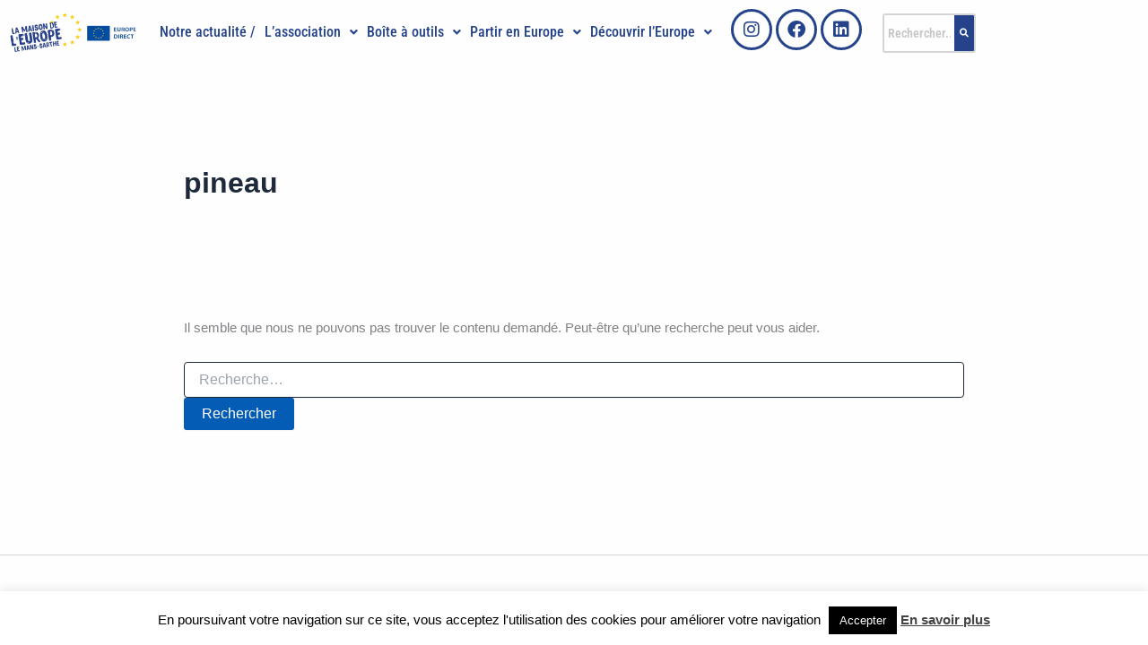

--- FILE ---
content_type: text/javascript
request_url: https://europe-en-sarthe.eu/wp-content/uploads/wpmss/lenis-init.min.js?ver=1743600749
body_size: 16
content:
window.lenisInstance=new Lenis({autoRaf:true,lerp:0.5,duration:1.3,wheelMultiplier:1,easing:x=>Math.min(1,1.001-Math.pow(2,-10*x))})